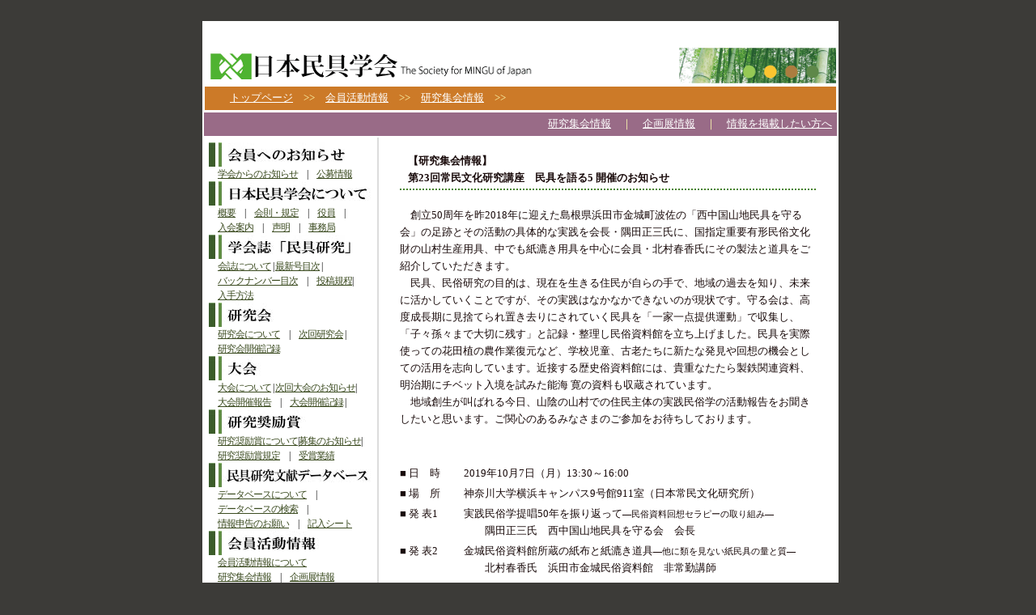

--- FILE ---
content_type: text/html; charset=UTF-8
request_url: http://www.mingu-gakkai.com/jouhou/jouhou_shukai20191007.php
body_size: 10339
content:
<html>
<head>
<meta http-equiv="Content-Type" content="text/html; charset=UTF-8" />
<title>
研究集会情報：日本民具学会
</title>
<meta name="Description" content="日本民具学会の推進する研究は、個別的な「民具」の調査・分析にとどまらず、個別の調査・分析の積み重ねを通して、伝承的・地域的・日常的な生活の特質を追究・解明することを目的にしており、それによって、私たちの生活の質的向上に寄与できることを願っています。" />
<meta name="Keywords" content="日本民具学会,民具,研究,民俗学" />
<link rel="stylesheet" type="text/css" href="../basic.css">
  <script type="text/javascript">
  <!--
  function changeimage(target,image){
    document.getElementById(target).src = image;
  }
  function changeIMG(imageURL){
  document.images["bac1"].src = imageURL
  }
// --></script>
  <noscript>このページではJavaScriptを使用しています。JavaScript対応の環境でご利用下さい。</noscript>
</head>

<body bgcolor="#3c3b38">
<div class="main"><br>
<table class="table1" width="780">
<tr>
<td colspan="3"><img src="../image/title-s.gif" width="780" hight="82">
</td>
</tr>
<tr><td colspan="3" width="780">
<div class="genzaichi">
　　<a href="../index.php">トップページ</a>　>>　<a href="../jouhou.php">会員活動情報</a>　>>　<a href="../jouhou_shukai.php">研究集会情報</a>　>><br>
</div>
</td></tr>

<tr><td colspan="3" width="780" bgcolor="#996b87">
<div class="kai" align="right">
　　<a href="../jouhou_shukai.php">研究集会情報</a>　｜　<a href="../jouhou_kikaku.php">企画展情報</a>　｜　<a href="../jouhou_keisai.php">情報を掲載したい方へ</a>
</div>
</td></tr>


<tr>
<td width="210" valign="top">
<div class="menu">
<div class"menu">
<a href="../oshirase.php"><img src="../image/top_menu01.jpg" title="会員へのお知らせ" width="200" height="30" border="0" id="menu01" onmouseover="changeimage('menu01','../image/top_menu01_o.jpg')" onmouseout="changeimage('menu01','../image/top_menu01.jpg')"></a><br>
　<a href="../oshirase.php">学会からのお知らせ</a>　|　<a href="../koubo_jouhou.php">公募情報</a><br>

<a href="../gaiyo.php"><img src="../image/top_menu02.jpg" title="日本民具学会について" width="200" height="30" border="0" id="menu02" onmouseover="changeimage('menu02','../image/top_menu02_o.jpg')" onmouseout="changeimage('menu02','../image/top_menu02.jpg')"></a><br>
　<a href="../gaiyo.php">概要</a>　|　<a href="../kaisoku.php">会則・規定</a>　|　<a href="../yakuin.php">役員</a>　|<br>
　<a href="../nyukai.php">入会案内</a>　|　<a href="../seimei.php">声明</a>　|　<a href="../jimukyoku.php">事務局</a><br>

<a href="../kaishi.php"><img src="../image/top_menu03.jpg" title="学会誌「民具研究」" width="200" height="30" border="0" id="menu03" onmouseover="changeimage('menu03','../image/top_menu03_o.jpg')" onmouseout="changeimage('menu03','../image/top_menu03.jpg')"></a><br>
　<a href="../kaishi.php">会誌について</a> | <a href="../kaishi_saishingou.php">最新号目次</a> |<br>
　<a href="../kaishi_back.php">バックナンバー目次</a>　|　<a href="../kaishi_shippitsu.php">投稿規程</a>|<br>
　<a href="../kaishi_nyushu.php">入手方法</a><br>

<a href="../kenkyukai.php"><img src="../image/top_menu04.jpg" title="研究会" width="200" height="30" border="0" id="menu04" onmouseover="changeimage('menu04','../image/top_menu04_o.jpg')" onmouseout="changeimage('menu04','../image/top_menu04.jpg')"></a><br>
　<a href="../kenkyukai.php">研究会について</a>　|　<a href="../kenkyukai_tsugi.php">次回研究会</a> |<br>
　<a href="../kenkyukai_kiroku.php">研究会開催記録</a><br>

<a href="../taikai.php"><img src="../image/top_menu05.jpg" title="大会" width="200" height="30" border="0" id="menu05" onmouseover="changeimage('menu05','image/top_menu05_o.jpg')" onmouseout="changeimage('menu05','image/top_menu05.jpg')"></a><br>
　<a href="../taikai.php">大会について</a> | <a href="../taikaiannai.php">次回大会のお知らせ</a>|<br>
　<a href="../taikaihoukoku.php">大会開催報告</a>　|　<a href="../taikaikaisai.php">大会開催記録</a> |<br>

<a href="../shoreisho.php"><img src="image/top_menu06.jpg" title="研究奨励賞" width="200" height="30" border="0" id="menu06" onmouseover="changeimage('menu06','image/top_menu06_o.jpg')" onmouseout="changeimage('menu06','image/top_menu06.jpg')"></a><br>
　<a href="../shoreisho.php">研究奨励賞について</a>|<a href="../shoreisho_boshu.php">募集のお知らせ</a>|<br>
　<a href="../shoreisho_kitei.php">研究奨励賞規定</a>　|　<a href="../shoreisho_kako.php">受賞業績</a><br>

<a href="../database.php"><img src="image/top_menu07.jpg" title="民具研究文献データベース" width="200" height="30" border="0" id="menu07" onmouseover="changeimage('menu07','image/top_menu07_o.jpg')" onmouseout="changeimage('menu07','image/top_menu07.jpg')"></a><br>
　<a href="../database.php">データベースについて</a>　|<br>
　<a href="../database_kensaku.php">データベースの検索</a>　|<br>
　<a href="../database_irai.php">情報申告のお願い</a>　|　<a href="../database_sheet.php">記入シート</a>

<a href="../jouhou.php"><img src="image/top_menu08.jpg" title="会員活動情報" width="200" height="30" border="0" id="menu08" onmouseover="changeimage('menu08','image/top_menu08_o.jpg')" onmouseout="changeimage('menu08','image/top_menu08.jpg')"></a><br>
　<a href="../jouhou.php">会員活動情報について</a><br>
　<a href="../jouhou_shukai.php">研究集会情報</a>　|　<a href="../jouhou_kikaku.php">企画展情報</a><br>
　<a href="../jouhou_keisai.php">情報を掲載したい方へ</a><br>

<a href="../shinsai.php"><img src="../image/top_menu09.jpg" title="災害への対応" width="200" height="30" border="0" id="menu09" onmouseover="changeimage('menu09','image/top_menu09_o.jpg')" onmouseout="changeimage('menu09','image/top_menu09.jpg')"></a><br>
熊本地震への対応<br>
　└<a href="../saigai20160525_1.php">熊本地震　会長メッセージ</a><br>
　└<a href="../saigai20160525_2.php">被災された会員の皆様へ</a><br>

　<a href="../shinsai.php">東日本大震災への対応</a> |<br>
　└<a href="../shinsai_message.php">会長メッセージ</a><br>
　└<a href="../shinsai_hisaikaiin.php">被災された会員の皆様へ</a><br>
　└<a href="../shinsai_jouhou.php">震災関連情報</a><br>
　└<a href="../shinsai_youbou.php">文化財保全処置についての要望書</a><br>
　└<a href="../mingushien_keijiban.php">民具支援掲示板</a><br>
　<a href="../saigaitaisakuiinkai.php">災害対策委員会</a> <br>
　 
</div>
</div>

</td>
<td width="0.5" bgcolor="#dcdcdc"></td>
<td width="570" valign="top">

<table class="table2" width="560">
<tr>
<td valign="top" colspan="2">

<h4>【研究集会情報】<br>第23回常民文化研究講座　民具を語る5 開催のお知らせ</h4>
</td></tr>

<tr><td colspan="2">
　創立50周年を昨2018年に迎えた島根県浜田市金城町波佐の「西中国山地民具を守る会」の足跡とその活動の具体的な実践を会長・隅田正三氏に、国指定重要有形民俗文化財の山村生産用具、中でも紙漉き用具を中心に会員・北村春香氏にその製法と道具をご紹介していただきます。<br>
　民具、民俗研究の目的は、現在を生きる住民が自らの手で、地域の過去を知り、未来に活かしていくことですが、その実践はなかなかできないのが現状です。守る会は、高度成長期に見捨てられ置き去りにされていく民具を「一家一点提供運動」で収集し、「子々孫々まで大切に残す」と記録・整理し民俗資料館を立ち上げました。民具を実際使っての花田植の農作業復元など、学校児童、古老たちに新たな発見や回想の機会としての活用を志向しています。近接する歴史俗資料館には、貴重なたたら製鉄関連資料、明治期にチベット入境を試みた能海 寛の資料も収蔵されています。<br>
　地域創生が叫ばれる今日、山陰の山村での住民主体の実践民俗学の活動報告をお聞きしたいと思います。ご関心のあるみなさまのご参加をお待ちしております。<br>

<br>
　
</td>
</tr>

<tr><td valign="top" width="15%">■ 日　時</td>
<td>2019年10月7日（月）13:30～16:00</td>
</tr>

<tr><td valign="top" width="15%">■ 場　所</td>
<td>神奈川大学横浜キャンパス9号館911室（日本常民文化研究所）</td>
</tr>

<tr><td valign="top">■ 発 表1</td>
<td>実践民俗学提唱50年を振り返って<small>―民俗資料回想セラピーの取り組み―</small><br>
　　隅田正三氏　西中国山地民具を守る会　会長
<br></td></tr>

<tr><td valign="top">■ 発 表2</td>
<td>金城民俗資料館所蔵の紙布と紙漉き道具<small>―他に類を見ない紙民具の量と質―</small><br>
　　北村春香氏　浜田市金城民俗資料館　非常勤講師
<br></td></tr>

<tr><td valign="top" width="15%">■ 主　催</td>
<td>神奈川大学日本常民文化研究所</td>
</tr>

<tr><td valign="top">※ 参加費</td>
<td>無料、事前申し込み不要<br><br></td></tr>

<tr><td colspan="2">
お問い合わせ先<br>
神奈川大学日本常民文化研究所<br>
〒221-8686　横浜市神奈川区六角橋3-27-1<br>
TEL:045-481-5661（内線4358）FAX：045-413-4151<br>
<a href="http://jominken.kanagawa-u.ac.jp/" target="blank">日本常民文化研究所ＷＥＢサイト</a><br>
<a href="/image/ming5/pdf/" target="blank">チラシPDF</a><br>
</td></tr>


<tr><td colspan="2" align="right"><a href="../jouhou_shukai.php">＞＞研究集会情報に戻る</a></td></tr>

</table>


</td>
</tr>
</table>
</td>
</tr>
</table>

<hr noshade width="780" size="6" />

<font size="-1" color="#aaaaaa" >
このホームページの画像・文章の著作権は、日本民具学会に帰属します。</font>

</div>
</body>
</html>


--- FILE ---
content_type: text/css
request_url: http://www.mingu-gakkai.com/basic.css
body_size: 4710
content:
div.main   {
 position: absolute;   
 left: 50%;   
 height: 100%;   
 margin-left: -390px;
 text-align: center;
}

div.genzaichi   {
 background-color:#cc7a28;
 color:#ffffb2;
 font-size:80%;
 padding:5px;
 line-height:150%;
}

.genzaichi a:link {/*未訪問のリンク*/
    color:#ffffff;
    font-style:normal;
    text-decoration:underline;
}
.genzaichi a:visited {/*訪問後のリンク*/
    color:#ffffff;
    text-decoration:underline;
}
.genzaichi a:hover {/*マウスをのせたとき*/
    color:#ffffff;
    font-weight: bold;
    text-decoration:underline;
}
.genzaichi a:active {/*クリック中*/
    color:#ffffff;
    font-weight: bold;
    text-decoration:underline;
}

div.kai   {
 color:#ffffb2;
 font-size:80%;
 padding:5px;
 line-height:150%
 text-align: right;
}

.kai a:link {/*未訪問のリンク*/
    color:#ffffff;
    font-style:normal;
    text-decoration:underline;
}
.kai a:visited {/*訪問後のリンク*/
    color:#ffffff;
    text-decoration:underline;
}
.kai a:hover {/*マウスをのせたとき*/
    color:#ffffff;
    font-weight: bold;
    text-decoration:underline;
}
.kai a:active {/*クリック中*/
    color:#ffffff;
    font-weight: bold;
    text-decoration:underline;
}


div.menu {
 font-size:78%;
 padding:5px;
 line-height:150%;
 letter-spacing: -1px;

}
.menu a:link {/*未訪問のリンク*/
    color:#3c4c21;
    font-style:normal;
    text-decoration:underline;
}
.menu a:visited {/*訪問後のリンク*/
    color:#657f38;
    text-decoration:underline;
}
.menu a:hover {/*マウスをのせたとき*/
    color:#657f38;
    font-weight: bold;
    text-decoration:underline;
}
.menu a:active {/*クリック中*/
    color:#457f39;
    font-weight: bold;
    text-decoration:underline;
}


table.table1 {
 background-color:#ffffff;
 padding:30px 0px 0px 0px;
 margin:0px 0px 0px 0px;
} 

.table1 img {
vertical-align: bottom;
}

table.yakuin {
 color:#190a0a;
 font-size:80%;
 line-height:170%;
 padding:5px 15px;
 letter-spacing: 0px;
}


table.table2 {
 color:#190a0a;
 font-size:80%;
 line-height:170%;
 padding:5px 20px;
 
} 
.table2 a:link {/*未訪問のリンク*/
    color:#284c21;
    font-style:normal;
    text-decoration:underline;
}
.table2 a:visited {/*訪問後のリンク*/
    color:#161b33;
    text-decoration:underline;
}
.table2 a:hover {/*マウスをのせたとき*/
    color:#284c21;
    font-weight: bold;
    text-decoration:underline;
}

h4 {
border-bottom:2px dotted #48832C;
padding:10px 10px 2px 10px;
}

table.box4{
background-color:#ffffff;
width: 560px;
font-size:80%; 
color:#1a1a1a; 
line-height:150%;
background-repeat: no-repeat; 
background-position: right bottom
}


table.table3{font-size:90%; color:#1a1a1a; line-height:150%;
    border-top:1px solid #d3d3d3;
    border-left:1px solid #d3d3d3;
    border-collapse:collapse;
    border-spacing:0;
    background-color:#ffffff;
    empty-cells:show;
}
.table3 th{
    border-right:1px solid #d3d3d3;
    border-bottom:1px solid #d3d3d3;
    color:#333333;
    background-color:#d3d3d3;
    padding:0.3em 1em;
    text-align:center;
}
.table3 td{
    border-right:1px solid #d3d3d3;
    border-bottom:1px solid #d3d3d3;
    vertical-align: top;
    padding:0.3em 1em;
}
a.table3 {/*リンクされた文字*/
    color:#3c4c21;
    font-style:normal;
    text-decoration:underline;
}
.table3 a:link {/*未訪問のリンク*/
    color:#3c4c21;
    font-style:normal;
    text-decoration:underline;
}
.table3 a:visited {/*訪問後のリンク*/
    color:#657f38;
    text-decoration:underline;
}
.table3 a:hover {/*マウスをのせたとき*/
    color:#457f39;
    font-weight: bold;
    text-decoration:underline;
}
.table3 a:active {/*クリック中*/
    color:#457f39;
    font-weight: bold;
    text-decoration:underline;
}

table.kaishi {
 color:#190a0a;
 font-size:90%;
 line-height:170%;
 
} 

table.kaishi2 {
 color:#ffffb2;
 font-size:80%;
 line-height:110%;
 padding:3px 3px;
 
} 
.kaishi2 a:link {/*未訪問のリンク*/
    color:#ffffff;
    font-style:normal;
    text-decoration:underline;
}
.kaishi2 a:visited {/*訪問後のリンク*/
    color:#ffffff;
    text-decoration:underline;
}
.kaishi2 a:hover {/*マウスをのせたとき*/
    color:#ffffff;
    font-weight: bold;
    text-decoration:underline;
}


table.table-line {
 color:#190a0a;
 font-size:80%;
 line-height:170%;
 color:#1a1a1a;
 padding:5px 20px;
 border-top:1px solid #d3d3d3;
 border-left:1px solid #d3d3d3;
 border-collapse:collapse;
 border-spacing:0;
 background-color:#ffffff;
 empty-cells:show;
}
.table-line td{
    border-right:1px solid #d3d3d3;
    border-bottom:1px solid #d3d3d3;
    vertical-align: top;
    padding:0.3em 1em;
}

